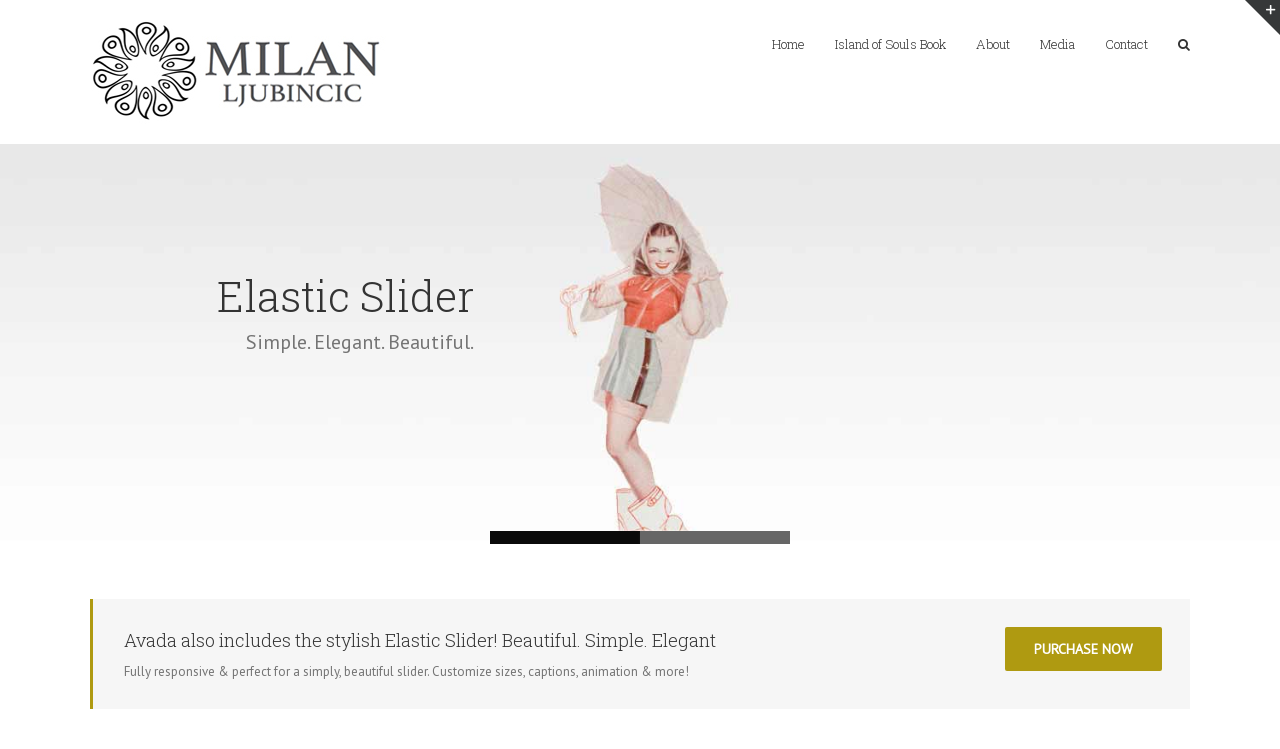

--- FILE ---
content_type: application/javascript; charset=UTF-8
request_url: https://milanljubincic.com/wp-content/plugins/wp-spamshield/js/jscripts.php
body_size: 519
content:
function wpss_set_ckh(n,v,e,p,d,s){var t=new Date;t.setTime(t.getTime());if(e){e=e*1e3}var u=new Date(t.getTime()+e);document.cookie=n+'='+escape(v)+(e?';expires='+u.toGMTString()+';max-age='+e/1e3+';':'')+(p?';path='+p:'')+(d?';domain='+d:'')+(s?';secure':'')}function wpss_init_ckh(){wpss_set_ckh('9f5e5e264b6d1b1db05e4341dcfd5938','36e80a1f64912f091a879df7ffe113e0','14400','/','milanljubincic.com','secure');wpss_set_ckh('SJECT2601','CKON2601','3600','/','milanljubincic.com','secure');}wpss_init_ckh();jQuery(document).ready(function($){var h="form[method='post']";$(h).submit(function(){$('<input>').attr('type','hidden').attr('name','3705a4925a89911fda4e49a7ae7d5778').attr('value','4fde94f1c30f1b0bd9229d2d4ffde8e2').appendTo(h);return true;})});
// Generated in: 0.002002 seconds


--- FILE ---
content_type: application/javascript
request_url: https://milanljubincic.com/wp-content/themes/Avada/assets/min/js/general/avada-header.js?ver=5.1.6
body_size: 29047
content:
function getStickyHeaderHeight(){var a=1,b=0,c=Modernizr.mq("only screen and (min-device-width: 768px) and (max-device-width: 1366px) and (orientation: portrait)")||Modernizr.mq("only screen and (min-device-width: 768px) and (max-device-width: 1024px) and (orientation: landscape)");return(jQuery(".fusion-header-v4").length||jQuery(".fusion-header-v5").length)&&(a=2),"1"==avadaHeaderVars.header_sticky&&jQuery(".fusion-header-wrapper").length&&(1==a?(b=jQuery(".fusion-header").outerHeight()-1)<64&&(b=64):(b=jQuery(".fusion-secondary-main-menu").outerHeight(),"menu_and_logo"===avadaHeaderVars.header_sticky_type2_layout&&(b+=jQuery(".fusion-header").outerHeight())),Modernizr.mq("only screen and (max-width: "+avadaHeaderVars.side_header_break_point+"px)")&&("1"==avadaHeaderVars.header_sticky_mobile?(jQuery(".fusion-mobile-menu-design-classic").length&&(b=jQuery(".fusion-secondary-main-menu").outerHeight()),jQuery(".fusion-mobile-menu-design-modern").length&&(b=jQuery(".fusion-header").outerHeight())):b=0),"1"!=avadaHeaderVars.header_sticky_tablet&&c&&(b=0)),b}function getWaypointTopOffset(){var a=0,b=Modernizr.mq("only screen and (min-device-width: 768px) and (max-device-width: 1366px) and (orientation: portrait)")||Modernizr.mq("only screen and (min-device-width: 768px) and (max-device-width: 1024px) and (orientation: landscape)"),c=1;return(jQuery(".fusion-header-v4").length||jQuery(".fusion-header-v5").length)&&(c=2),"1"==avadaHeaderVars.header_sticky&&jQuery(".fusion-header-wrapper").length&&(1==c?a=jQuery(".fusion-header").outerHeight()-1:(a=jQuery(".fusion-secondary-main-menu").outerHeight(),"menu_and_logo"===avadaHeaderVars.header_sticky_type2_layout&&(a+=jQuery(".fusion-header").outerHeight()-1)),Modernizr.mq("only screen and (max-width: "+avadaHeaderVars.side_header_break_point+"px)")&&(a="1"==avadaHeaderVars.header_sticky_mobile?jQuery(".fusion-header").outerHeight()-1:0),"1"!=avadaHeaderVars.header_sticky_tablet&&b&&(a=0)),a}jQuery(window).load(function(){var a,b,c,d,e,f,g,h,i,j,k,l,m;jQuery(window).scroll(function(){jQuery("#sliders-container .tfs-slider").data("parallax")&&"wide"!==avadaHeaderVars.layout_mode&&!cssua.ua.tablet_pc&&!cssua.ua.mobile&&Modernizr.mq("only screen and (min-width: "+avadaHeaderVars.side_header_break_point+"px)")&&"full"===avadaHeaderVars.offset_scroll?(k=jQuery("#sliders-container .tfs-slider"),j=jQuery(window).scrollTop(),m=0,l=jQuery("body").css("marginTop"),l=parseInt(l),"1"==avadaHeaderVars.header_sticky&&(jQuery(".fusion-header-wrapper").length>=1||jQuery("#side-header").length>=1)?(c=parseInt(jQuery(".fusion-header").height()),m=0):(c=l,m=parseInt(avadaHeaderVars.nav_height),jQuery("#side-header").length<1&&(c=0)),j>=jQuery("#wpadminbar").height()+l+m?(k.css("top",0),k.addClass("fusion-fixed-slider")):(k.css("top",0),k.removeClass("fusion-fixed-slider"))):jQuery("#sliders-container .tfs-slider.fusion-fixed-slider").length&&jQuery("#sliders-container .tfs-slider.fusion-fixed-slider").removeClass("fusion-fixed-slider")}),"1"==avadaHeaderVars.header_sticky&&(jQuery(".fusion-header-wrapper").length>=1||jQuery("#side-header").length>=1)&&(a=300,"0"==avadaHeaderVars.sticky_header_shrinkage&&(a=0),b=jQuery(".fusion-header").parent(),window.$headerParentHeight=b.outerHeight(),window.$headerHeight=jQuery(".fusion-header").outerHeight(),c=parseInt(avadaHeaderVars.nav_height),window.$menuHeight=c,d=parseInt(avadaHeaderVars.nav_highlight_border),window.$scrolled_header_height=65,e=jQuery(".fusion-logo img:visible").length?jQuery(".fusion-logo img:visible"):"",f=!1,window.$stickyTrigger=jQuery(".fusion-header"),window.$wpadminbarHeight=jQuery("#wpadminbar").length?jQuery("#wpadminbar").height():0,window.$stickyTrigger_position=window.$stickyTrigger.length?Math.round(window.$stickyTrigger.offset().top)-window.$wpadminbarHeight-window.$woo_store_notice-window.$top_frame:0,window.$woo_store_notice=jQuery(".demo_store").length?jQuery(".demo_store").outerHeight():0,window.$top_frame=jQuery(".fusion-top-frame").length?jQuery(".fusion-top-frame").outerHeight()-window.$woo_store_notice:0,window.$sticky_header_type=1,window.$logo_height,window.$main_menu_height,window.$slider_offset=0,window.$site_width=jQuery("#wrapper").outerWidth(),window.$media_query_test_1=Modernizr.mq("only screen and (min-device-width: 768px) and (max-device-width: 1366px) and (orientation: portrait)")||Modernizr.mq("only screen and (min-device-width: 768px) and (max-device-width: 1024px) and (orientation: landscape)"),window.$media_query_test_2=Modernizr.mq("screen and (max-width: "+avadaHeaderVars.side_header_break_point+"px)"),window.$media_query_test_3=Modernizr.mq("screen and (max-width: "+avadaHeaderVars.side_header_break_point+"px)"),window.$media_query_test_4=Modernizr.mq("only screen and (max-width: "+avadaHeaderVars.side_header_break_point+"px)"),window.$standardLogoHeight=jQuery(".fusion-standard-logo").height()+parseInt(jQuery(".fusion-logo").data("margin-top"))+parseInt(jQuery(".fusion-logo").data("margin-bottom")),window.$initial_desktop_header_height=Math.max(window.$headerHeight,Math.round(Math.max(window.$menuHeight,window.$standardLogoHeight)+parseFloat(jQuery(".fusion-header").find(".fusion-row").css("padding-top"))+parseFloat(jQuery(".fusion-header").find(".fusion-row").css("padding-bottom")))),window.$initial_sticky_header_shrinkage=avadaHeaderVars.sticky_header_shrinkage,window.$sticky_can_be_shrinked=!0,"0"==avadaHeaderVars.sticky_header_shrinkage&&(a=0,window.$scrolled_header_height=window.$headerHeight),e&&(e.hasClass("fusion-logo-2x")?(g=new Image,g.src=e.attr("src"),window.original_logo_height=parseInt(e.height())+parseInt(avadaHeaderVars.logo_margin_top)+parseInt(avadaHeaderVars.logo_margin_bottom)):(g=new Image,g.src=e.attr("src"),window.original_logo_height=parseInt(g.naturalHeight)+parseInt(avadaHeaderVars.logo_margin_top)+parseInt(avadaHeaderVars.logo_margin_bottom))),(jQuery(".fusion-header-v4").length>=1||jQuery(".fusion-header-v5").length>=1)&&(window.$sticky_header_type=2,"menu_and_logo"===avadaHeaderVars.header_sticky_type2_layout||Modernizr.mq("only screen and (max-width: "+avadaHeaderVars.side_header_break_point+"px)")&&"modern"===avadaHeaderVars.mobile_menu_design?window.$stickyTrigger=jQuery(".fusion-sticky-header-wrapper"):window.$stickyTrigger=jQuery(".fusion-secondary-main-menu"),window.$stickyTrigger_position=Math.round(window.$stickyTrigger.offset().top)-window.$wpadminbarHeight-window.$woo_store_notice-window.$top_frame),1==window.$sticky_header_type&&(Modernizr.mq("only screen and (max-width: "+avadaHeaderVars.side_header_break_point+"px)")?window.$scrolled_header_height=window.$headerHeight:window.$original_sticky_trigger_height=jQuery(window.$stickyTrigger).outerHeight()),2==window.$sticky_header_type&&("classic"===avadaHeaderVars.mobile_menu_design&&jQuery(b).height(window.$headerParentHeight),Modernizr.mq("only screen and (max-width: "+avadaHeaderVars.side_header_break_point+"px)")?window.$scrolled_header_height=window.$headerParentHeight:jQuery(b).height(window.$headerParentHeight)),jQuery("#side-header").length>=1&&(window.$sticky_header_type=3),jQuery(document).height()-(window.$initial_desktop_header_height-window.$scrolled_header_height)<jQuery(window).height()&&1==avadaHeaderVars.sticky_header_shrinkage?(window.$sticky_can_be_shrinked=!1,jQuery(".fusion-header-wrapper").removeClass("fusion-is-sticky")):window.$sticky_can_be_shrinked=!0,h=jQuery(window).width(),i=jQuery(window).height(),jQuery(window).resize(function(){var c,d,f,g,j,k,l,m;window.$media_query_test_1=Modernizr.mq("only screen and (min-device-width: 768px) and (max-device-width: 1366px) and (orientation: portrait)")||Modernizr.mq("only screen and (min-device-width: 768px) and (max-device-width: 1024px) and (orientation: landscape)"),window.$media_query_test_2=Modernizr.mq("screen and (max-width: "+avadaHeaderVars.side_header_break_point+"px)"),window.$media_query_test_3=Modernizr.mq("screen and (max-width: "+avadaHeaderVars.side_header_break_point+"px)"),window.$media_query_test_4=Modernizr.mq("only screen and (max-width: "+avadaHeaderVars.side_header_break_point+"px)"),-1===avadaHeaderVars.header_padding_top.indexOf("%")&&-1===avadaHeaderVars.header_padding_bottom.indexOf("%")||(window.$initial_desktop_header_height=Math.max(window.$headerHeight,Math.round(Math.max(window.$menuHeight,window.$standardLogoHeight)+parseFloat(jQuery(".fusion-header").find(".fusion-row").css("padding-top"))+parseFloat(jQuery(".fusion-header").find(".fusion-row").css("padding-bottom"))))),"1"!=avadaHeaderVars.header_sticky_tablet&&window.$media_query_test_1?(jQuery(".fusion-header-wrapper, .fusion-header-sticky-height, .fusion-header, .fusion-logo, .fusion-header-wrapper .fusion-main-menu > li a, .fusion-header-wrapper .fusion-secondary-main-menu").attr("style",""),jQuery(".fusion-header-wrapper").removeClass("fusion-is-sticky")):"1"==avadaHeaderVars.header_sticky_tablet&&window.$media_query_test_1&&(a=0),"1"!=avadaHeaderVars.header_sticky_mobile&&window.$media_query_test_2?(jQuery(".fusion-header-wrapper, .fusion-header-sticky-height, .fusion-header, .fusion-logo, .fusion-header-wrapper .fusion-main-menu > li a, .fusion-header-wrapper .fusion-secondary-main-menu").attr("style",""),jQuery(".fusion-header-wrapper").removeClass("fusion-is-sticky")):"1"==avadaHeaderVars.header_sticky_mobile&&window.$media_query_test_2&&(a=0),h&&i&&(jQuery(window).width()!=h||jQuery(window).height()!=i)&&(c=parseInt(avadaHeaderVars.nav_height),d=parseInt(avadaHeaderVars.nav_highlight_border),jQuery("#wpadminbar").length?window.$wpadminbarHeight=jQuery("#wpadminbar").height():window.$wpadminbarHeight=0,window.$woo_store_notice=jQuery(".demo_store").length?jQuery(".demo_store").outerHeight():0,jQuery(".fusion-is-sticky").length&&(f=jQuery(".fusion-header"),2==window.$sticky_header_type&&(f="menu_only"!==avadaHeaderVars.header_sticky_type2_layout||"classic"!==avadaHeaderVars.mobile_menu_design&&window.$media_query_test_4?jQuery(".fusion-sticky-header-wrapper"):jQuery(".fusion-secondary-main-menu")),jQuery("#wpadminbar").length&&(jQuery(".fusion-header, .fusion-sticky-header-wrapper, .fusion-secondary-main-menu").css("top",""),jQuery(f).css("top",window.$wpadminbarHeight+window.$woo_store_notice+window.$top_frame)),"boxed"===avadaHeaderVars.layout_mode&&jQuery(f).css("max-width",jQuery("#wrapper").outerWidth()+"px")),1==window.$sticky_header_type&&(avadaHeaderVars.sticky_header_shrinkage=window.$initial_sticky_header_shrinkage,jQuery(".fusion-secondary-header").length?window.$stickyTrigger_position=Math.round(jQuery(".fusion-secondary-header").offset().top)-window.$wpadminbarHeight-window.$woo_store_notice-window.$top_frame+jQuery(".fusion-secondary-header").outerHeight():window.$stickyTrigger_position=Math.round(jQuery(".fusion-header").offset().top)-window.$wpadminbarHeight-window.$woo_store_notice-window.$top_frame,Modernizr.mq("only screen and (max-width: "+avadaHeaderVars.side_header_break_point+"px)")||(g=jQuery(".fusion-logo img:visible").outerHeight()+parseInt(avadaHeaderVars.logo_margin_top)+parseInt(avadaHeaderVars.logo_margin_bottom),j=0,jQuery(".fusion-main-menu > ul > li").each(function(){j+=jQuery(this).outerWidth()}),jQuery(".fusion-header-v6").length&&(j=0),jQuery(".fusion-is-sticky").length?(j>jQuery(".fusion-header .fusion-row").width()-jQuery(".fusion-logo img:visible").outerWidth()?(window.$headerHeight=jQuery(".fusion-main-menu").outerHeight()+g,jQuery(".fusion-header-v7").length&&(window.$headerHeight=jQuery(".fusion-middle-logo-menu").height()),(jQuery(".fusion-header-v2").length||jQuery(".fusion-header-v3").length)&&(window.$headerHeight+=1)):"0"==avadaHeaderVars.sticky_header_shrinkage?(window.original_logo_height>c?window.$headerHeight=window.original_logo_height:window.$headerHeight=c,window.$headerHeight+=parseFloat(jQuery(".fusion-header > .fusion-row").css("padding-top"))+parseFloat(jQuery(".fusion-header > .fusion-row").css("padding-bottom")),window.$headerHeight=Math.round(window.$headerHeight),(jQuery(".fusion-header-v2").length||jQuery(".fusion-header-v3").length)&&(window.$headerHeight+=1)):window.$headerHeight=65,window.$scrolled_header_height=window.$headerHeight,jQuery(".fusion-header-sticky-height").css("height",window.$headerHeight),jQuery(".fusion-header").css("height",window.$headerHeight)):(k=jQuery(".fusion-header .fusion-row").width()-jQuery(".fusion-logo img:visible").outerWidth(),jQuery(".fusion-header-v7").length&&(k=jQuery(".fusion-header .fusion-row").width()),j>k?(window.$headerHeight=jQuery(".fusion-main-menu").outerHeight()+g,jQuery(".fusion-header-v7").length&&(window.$headerHeight=jQuery(".fusion-middle-logo-menu").height()),avadaHeaderVars.sticky_header_shrinkage="0"):(window.original_logo_height>c?window.$headerHeight=window.original_logo_height:window.$headerHeight=c,jQuery(".fusion-header-v7").length&&(window.$headerHeight=jQuery(".fusion-main-menu").outerHeight())),window.$headerHeight+=parseFloat(jQuery(".fusion-header > .fusion-row").css("padding-top"))+parseFloat(jQuery(".fusion-header > .fusion-row").css("padding-bottom")),window.$headerHeight=Math.round(window.$headerHeight),(jQuery(".fusion-header-v2").length||jQuery(".fusion-header-v3").length)&&(window.$headerHeight+=1),window.$scrolled_header_height=65,"0"==avadaHeaderVars.sticky_header_shrinkage&&(window.$scrolled_header_height=window.$headerHeight),jQuery(".fusion-header-sticky-height").css("height",window.$headerHeight),jQuery(".fusion-header").css("height",window.$headerHeight))),Modernizr.mq("only screen and (max-width: "+avadaHeaderVars.side_header_break_point+"px)")&&(jQuery(".fusion-header").css("height",""),window.$headerHeight=jQuery(".fusion-header").outerHeight(),window.$scrolled_header_height=window.$headerHeight,jQuery(".fusion-header-sticky-height").css("height",window.$scrolled_header_height))),2==window.$sticky_header_type&&("modern"===avadaHeaderVars.mobile_menu_design&&(!Modernizr.mq("only screen and (max-width: "+avadaHeaderVars.side_header_break_point+"px)")&&jQuery(".fusion-is-sticky").length&&"menu_only"===avadaHeaderVars.header_sticky_type2_layout?window.$headerParentHeight=jQuery(".fusion-header").parent().outerHeight()+jQuery(".fusion-secondary-main-menu").outerHeight():window.$headerParentHeight=jQuery(".fusion-header").parent().outerHeight(),window.$scrolled_header_height=window.header_parent_height,Modernizr.mq("only screen and (max-width: "+avadaHeaderVars.side_header_break_point+"px)")||(window.$headerParentHeight=jQuery(".fusion-header").outerHeight()+jQuery(".fusion-secondary-main-menu").outerHeight(),window.$stickyTrigger_position=Math.round(jQuery(".fusion-header").offset().top)-window.$wpadminbarHeight-window.$woo_store_notice-window.$top_frame+jQuery(".fusion-header").outerHeight(),jQuery(b).height(window.$headerParentHeight),jQuery(".fusion-header-sticky-height").css("height","")),Modernizr.mq("only screen and (max-width: "+avadaHeaderVars.side_header_break_point+"px)")&&(jQuery(".fusion-secondary-header").length?window.$stickyTrigger_position=Math.round(jQuery(".fusion-secondary-header").offset().top)-window.$wpadminbarHeight-window.$woo_store_notice-window.$top_frame+jQuery(".fusion-secondary-header").outerHeight():window.$stickyTrigger_position=Math.round(jQuery(".fusion-header").offset().top)-window.$wpadminbarHeight-window.$woo_store_notice-window.$top_frame,jQuery(b).height(""),jQuery(".fusion-header-sticky-height").css("height",jQuery(".fusion-sticky-header-wrapper").outerHeight()).hide())),"classic"===avadaHeaderVars.mobile_menu_design&&(window.$headerParentHeight=jQuery(".fusion-header").outerHeight()+jQuery(".fusion-secondary-main-menu").outerHeight(),window.$stickyTrigger_position=Math.round(jQuery(".fusion-header").offset().top)-window.$wpadminbarHeight-window.$woo_store_notice-window.$top_frame+jQuery(".fusion-header").outerHeight(),jQuery(b).height(window.$headerParentHeight))),3==window.$sticky_header_type&&("",Modernizr.mq("only screen and (max-width:"+avadaHeaderVars.side_header_break_point+"px)")||(jQuery("#side-header-sticky").css({height:"",top:""}),jQuery("#side-header").hasClass("fusion-is-sticky")&&(jQuery("#side-header").css({top:"",position:""}),jQuery("#side-header").removeClass("fusion-is-sticky")))),jQuery(document).height()-(window.$initial_desktop_header_height-window.$scrolled_header_height)<jQuery(window).height()&&1==avadaHeaderVars.sticky_header_shrinkage?(window.$sticky_can_be_shrinked=!1,jQuery(".fusion-header-wrapper").removeClass("fusion-is-sticky"),jQuery(".fusion-header-sticky-height").hide(),jQuery(".fusion-header").css("height",""),jQuery(".fusion-logo").css({"margin-top":"","margin-bottom":""}),jQuery(".fusion-main-menu > ul > li > a").css({height:"","line-height":""}),jQuery(".fusion-logo img").css("height","")):(window.$sticky_can_be_shrinked=!0,jQuery(".fusion-is-sticky").length>=1&&(1!=window.$sticky_header_type||Modernizr.mq("only screen and (max-width: "+avadaHeaderVars.side_header_break_point+"px)")||(Modernizr.mq("only screen and (max-width: "+avadaHeaderVars.side_header_break_point+"px)")?jQuery(".fusion-header-sticky-height").css("height",window.$scrolled_header_height).show():window.$headerHeight==window.$initial_desktop_header_height?(jQuery(window.$stickyTrigger).stop(!0,!0).animate({height:window.$scrolled_header_height},{queue:!1,duration:a,easing:"easeOutCubic",complete:function(){jQuery(this).css("overflow","visible")}}),jQuery(".fusion-header-sticky-height").show(),jQuery(".fusion-header-sticky-height").stop(!0,!0).animate({height:window.$scrolled_header_height},{queue:!1,duration:a,easing:"easeOutCubic",complete:function(){jQuery(this).css("overflow","visible")}})):jQuery(".fusion-header-sticky-height").show(),"1"==avadaHeaderVars.sticky_header_shrinkage&&window.$headerHeight==window.$initial_desktop_header_height&&(e&&(l=e.height(),l<window.$scrolled_header_height-10?m=(window.$scrolled_header_height-l)/2:(l=window.$scrolled_header_height-10,m=5),e.stop(!0,!0).animate({height:l},{queue:!1,duration:a,easing:"easeOutCubic",complete:function(){jQuery(this).css("display","")},step:function(){jQuery(this).css("display","")}})),jQuery(".fusion-logo").stop(!0,!0).animate({"margin-top":m,"margin-bottom":m},{queue:!1,duration:a,easing:"easeOutCubic"}),jQuery(".fusion-header-v6").length||jQuery(".fusion-main-menu > ul > li").not(".fusion-middle-logo-menu-logo").find("> a").stop(!0,!0).animate({height:window.$scrolled_header_height,"line-height":window.$scrolled_header_height-d},{queue:!1,duration:a,easing:"easeOutCubic"}))))),h=jQuery(window).width(),i=jQuery(window).height())}),jQuery(window).scroll(function(){var b,g;if(window.$sticky_can_be_shrinked){if("1"!=avadaHeaderVars.header_sticky_tablet&&window.$media_query_test_1)return;if("1"==avadaHeaderVars.header_sticky_tablet&&window.$media_query_test_1&&(a=0),"1"!=avadaHeaderVars.header_sticky_mobile&&window.$media_query_test_2&&!window.$media_query_test_1)return;if("1"==avadaHeaderVars.header_sticky_mobile&&window.$media_query_test_2&&(a=0),3==window.$sticky_header_type&&"1"!=avadaHeaderVars.header_sticky_mobile)return;if(3==window.$sticky_header_type&&"1"==avadaHeaderVars.header_sticky_mobile&&!window.$media_query_test_3)return;0===jQuery(".fusion-is-sticky").length&&jQuery(".fusion-header, .fusion-secondary-main-menu").find(".fusion-mobile-nav-holder > ul").is(":visible")&&(window.$stickyTrigger_position=Math.round(jQuery(".fusion-header, .fusion-sticky-header-wrapper").find(".fusion-mobile-nav-holder:visible").offset().top)-window.$wpadminbarHeight-window.$woo_store_notice-window.$top_frame+jQuery(".fusion-header, .fusion-sticky-header-wrapper").find(".fusion-mobile-nav-holder:visible").height()),3==window.$sticky_header_type||0!==jQuery(".fusion-is-sticky").length||jQuery(".fusion-header, .fusion-secondary-main-menu").find(".fusion-mobile-nav-holder > ul").is(":visible")||(window.$stickyTrigger=jQuery(".fusion-header"),window.$stickyTrigger_position=Math.round(window.$stickyTrigger.offset().top)-window.$wpadminbarHeight-window.$woo_store_notice-window.$top_frame,2==window.$sticky_header_type&&("menu_and_logo"===avadaHeaderVars.header_sticky_type2_layout||window.$media_query_test_4&&"modern"===avadaHeaderVars.mobile_menu_design?window.$stickyTrigger=jQuery(".fusion-sticky-header-wrapper"):window.$stickyTrigger=jQuery(".fusion-secondary-main-menu"),window.$stickyTrigger_position=Math.round(window.$stickyTrigger.offset().top)-window.$wpadminbarHeight-window.$woo_store_notice-window.$top_frame),"modern"!==avadaHeaderVars.mobile_menu_design||2!=window.$sticky_header_type||!window.$media_query_test_4&&"menu_and_logo"!==avadaHeaderVars.header_sticky_type2_layout||(window.$headerHeight=jQuery(window.$stickyTrigger).outerHeight(),window.$scrolled_header_height=window.$headerHeight,jQuery(".fusion-header-sticky-height").css("height",window.$scrolled_header_height).show())),jQuery(window).scrollTop()>window.$stickyTrigger_position?!1===f&&(window.$woo_store_notice=jQuery(".demo_store").length?jQuery(".demo_store").outerHeight():0,jQuery(".fusion-header-wrapper").addClass("fusion-is-sticky"),jQuery(window.$stickyTrigger).css("top",window.$wpadminbarHeight+window.$woo_store_notice+window.$top_frame),e=jQuery(".fusion-logo img:visible"),"modern"===avadaHeaderVars.mobile_menu_design?(jQuery(".fusion-header, .fusion-secondary-main-menu").find(".fusion-mobile-nav-holder").hide(),jQuery(".fusion-secondary-main-menu .fusion-main-menu-search .fusion-custom-menu-item-contents").hide()):jQuery(".fusion-header, .fusion-secondary-main-menu").find(".fusion-mobile-nav-holder > ul").hide(),"modern"===avadaHeaderVars.mobile_menu_design&&jQuery(".fusion-is-sticky").length>=1&&jQuery(".fusion-mobile-sticky-nav-holder").length>=1&&jQuery(".fusion-mobile-nav-holder").is(":visible")&&jQuery(".fusion-mobile-nav-holder").not(".fusion-mobile-sticky-nav-holder").hide(),"boxed"===avadaHeaderVars.layout_mode&&jQuery(window.$stickyTrigger).css("max-width",jQuery("#wrapper").outerWidth()),1==window.$sticky_header_type&&(Modernizr.mq("only screen and (max-width: "+avadaHeaderVars.side_header_break_point+"px)")?jQuery(".fusion-header-sticky-height").css("height",window.$scrolled_header_height).show():window.$headerHeight==window.$initial_desktop_header_height?(jQuery(window.$stickyTrigger).stop(!0,!0).animate({height:window.$scrolled_header_height},{queue:!1,duration:a,easing:"easeOutCubic",complete:function(){jQuery(this).css("overflow","visible")}}),jQuery(".fusion-header-sticky-height").show(),jQuery(".fusion-header-sticky-height").stop(!0,!0).animate({height:window.$scrolled_header_height},{queue:!1,duration:a,easing:"easeOutCubic",complete:function(){jQuery(this).css("overflow","visible")}})):jQuery(".fusion-header-sticky-height").show(),setTimeout(function(){jQuery(".fusion-header").addClass("fusion-sticky-shadow")},150),"1"==avadaHeaderVars.sticky_header_shrinkage&&window.$headerHeight==window.$initial_desktop_header_height&&(jQuery(window.$stickyTrigger).find(".fusion-row").stop(!0,!0).animate({"padding-top":0,"padding-bottom":0},{queue:!1,duration:a,easing:"easeOutCubic"}),e&&(b=e.height(),e.attr("data-logo-height",e.height()),e.attr("data-logo-width",e.width()),b<window.$scrolled_header_height-10?g=(window.$scrolled_header_height-b)/2:(b=window.$scrolled_header_height-10,g=5),e.stop(!0,!0).animate({height:b},{queue:!1,duration:a,easing:"easeOutCubic",complete:function(){jQuery(this).css("display","")},step:function(){jQuery(this).css("display","")}})),jQuery(".fusion-logo").stop(!0,!0).animate({"margin-top":g,"margin-bottom":g},{queue:!1,duration:a,easing:"easeOutCubic"}),jQuery(".fusion-header-v6").length||jQuery(".fusion-main-menu > ul > li").not(".fusion-middle-logo-menu-logo").find("> a").stop(!0,!0).animate({height:window.$scrolled_header_height,"line-height":window.$scrolled_header_height-d},{queue:!1,duration:a,easing:"easeOutCubic"}))),2==window.$sticky_header_type&&("menu_and_logo"===avadaHeaderVars.header_sticky_type2_layout&&(jQuery(window.$stickyTrigger).css("height",""),window.$headerHeight=jQuery(window.$stickyTrigger).outerHeight(),window.$scrolled_header_height=window.$headerHeight,jQuery(window.$stickyTrigger).css("height",window.$scrolled_header_height),jQuery(".fusion-header-sticky-height").css("height",window.$scrolled_header_height)),jQuery(".fusion-header-sticky-height").show()),3==window.$sticky_header_type&&Modernizr.mq("only screen and (max-width:"+avadaHeaderVars.side_header_break_point+"px)")&&(jQuery("#side-header-sticky").css({height:jQuery("#side-header").outerHeight()}),jQuery("#side-header").css({position:"fixed",top:window.$wpadminbarHeight+window.$woo_store_notice+window.$top_frame}).addClass("fusion-is-sticky")),f=!0):jQuery(window).scrollTop()<=window.$stickyTrigger_position&&(jQuery(".fusion-header-wrapper").removeClass("fusion-is-sticky"),jQuery(".fusion-header").removeClass("fusion-sticky-shadow"),e=jQuery(".fusion-logo img:visible"),"modern"===avadaHeaderVars.mobile_menu_design&&0===jQuery(".fusion-is-sticky").length&&jQuery(".fusion-mobile-sticky-nav-holder").length>=1&&jQuery(".fusion-mobile-nav-holder").is(":visible")&&jQuery(".fusion-mobile-sticky-nav-holder").hide(),1==window.$sticky_header_type&&(Modernizr.mq("only screen and (max-width: "+avadaHeaderVars.side_header_break_point+"px)")?jQuery(".fusion-header-sticky-height").hide().css("height",window.$headerHeight):(1==window.$sticky_header_type&&65==window.$headerHeight&&(window.$headerHeight=window.$initial_desktop_header_height),window.$headerHeight==window.$initial_desktop_header_height?(jQuery(window.$stickyTrigger).stop(!0,!0).animate({height:window.$headerHeight},{queue:!1,duration:a,easing:"easeOutCubic",complete:function(){jQuery(this).css("overflow","visible")},step:function(){jQuery(this).css("overflow","visible")}}),jQuery(".fusion-header-sticky-height").stop(!0,!0).animate({height:window.$headerHeight},{queue:!1,duration:a,easing:"easeOutCubic",complete:function(){jQuery(this).css("overflow","visible")},step:function(){jQuery(this).css("overflow","visible")}})):jQuery(".fusion-header-v7").length&&(jQuery(".fusion-header-sticky-height").css("height",jQuery(".fusion-middle-logo-menu").height()),jQuery(".fusion-header").css("height",jQuery(".fusion-middle-logo-menu").height())),jQuery(".fusion-header-sticky-height").hide()),"1"==avadaHeaderVars.sticky_header_shrinkage&&window.$headerHeight==window.$initial_desktop_header_height&&(jQuery(window.$stickyTrigger).find(".fusion-row").stop(!0,!0).animate({"padding-top":avadaHeaderVars.header_padding_top,"padding-bottom":avadaHeaderVars.header_padding_bottom},{queue:!1,duration:a,easing:"easeOutCubic"}),e&&e.stop(!0,!0).animate({height:e.data("logo-height")},{queue:!1,duration:a,easing:"easeOutCubic",complete:function(){jQuery(this).css("display",""),jQuery(".fusion-sticky-logo-1x, .fusion-sticky-logo-2x").css("height","")}}),jQuery(".fusion-logo").stop(!0,!0).animate({"margin-top":jQuery(".fusion-logo").data("margin-top"),"margin-bottom":jQuery(".fusion-logo").data("margin-bottom")},{queue:!1,duration:a,easing:"easeOutCubic"}),jQuery(".fusion-header-v6").length||jQuery(".fusion-main-menu > ul > li").not(".fusion-middle-logo-menu-logo").find("> a").stop(!0,!0).animate({height:c,"line-height":c-d},{queue:!1,duration:a,easing:"easeOutCubic"}))),2==window.$sticky_header_type&&(jQuery(".fusion-header-sticky-height").hide(),"menu_and_logo"==avadaHeaderVars.header_sticky_type2_layout&&(jQuery(window.$stickyTrigger).css("height",""),window.$headerHeight=jQuery(window.$stickyTrigger).outerHeight(),window.$scrolled_header_height=window.$headerHeight,jQuery(window.$stickyTrigger).css("height",window.$scrolled_header_height),jQuery(".fusion-header-sticky-height").css("height",window.$scrolled_header_height))),3==window.$sticky_header_type&&Modernizr.mq("only screen and (max-width:"+avadaHeaderVars.side_header_break_point+"px)")&&(jQuery("#side-header-sticky").css({height:""}),jQuery("#side-header").css({position:""}).removeClass("fusion-is-sticky")),f=!1)}}),jQuery(window).trigger("scroll")),setTimeout(function(){h=i=0,jQuery(window).trigger("resize")},10),jQuery(window).on("resize",function(){jQuery(".demo_store").length&&!jQuery(".fusion-top-frame").length&&(jQuery("#wrapper").css("margin-top",jQuery(".demo_store").outerHeight()),jQuery(".sticky-header").length&&jQuery(".sticky-header").css("margin-top",jQuery(".demo_store").outerHeight())),jQuery(".sticky-header").length&&(765>jQuery(window).width()?jQuery("body.admin-bar #header-sticky.sticky-header").css("top","46px"):jQuery("body.admin-bar #header-sticky.sticky-header").css("top","32px"))})}),jQuery(document).ajaxComplete(function(){var a,b,c,d;jQuery(window).trigger("scroll"),1<=jQuery(".fusion-is-sticky").length&&window.$stickyTrigger&&3!=window.$sticky_header_type&&(a=jQuery(window.$stickyTrigger),b=parseInt(avadaHeaderVars.nav_highlight_border),c=a.height(),d=a.height()-b,2==window.$sticky_header_type&&(a=jQuery(".fusion-secondary-main-menu"),c=a.find(".fusion-main-menu > ul > li > a").outerHeight(),d=c-b),jQuery(".fusion-main-menu > ul > li").not(".fusion-middle-logo-menu-logo").find("> a").css({height:c+"px","line-height":d+"px"}))});

--- FILE ---
content_type: application/javascript
request_url: https://milanljubincic.com/wp-content/plugins/fusion-builder/assets/js/min/general/fusion-testimonials.js?ver=1
body_size: 782
content:
jQuery(window).load(function(){function a(a,b,c,d){var e=jQuery(this).height();jQuery(this).parent().children().removeClass("active-testimonial"),jQuery(this).addClass("active-testimonial"),jQuery(this).parent().animate({height:e},500)}var b;jQuery().cycle&&(b={fx:"fade",before:a,containerResize:0,containerResizeHeight:1,height:"auto",width:"100%",fit:1,speed:500,delay:0},fusionTestimonialVars.testimonials_speed&&(b.timeout=parseInt(fusionTestimonialVars.testimonials_speed)),b.pager=".testimonial-pagination",jQuery(".fusion-testimonials .reviews").each(function(){1==jQuery(this).children().length&&jQuery(this).children().fadeIn(),b.pager="#"+jQuery(this).parent().find(".testimonial-pagination").attr("id"),b.random=jQuery(this).parent().data("random"),jQuery(this).cycle(b)}),jQuery(window).resize(function(){jQuery(".fusion-testimonials .reviews").each(function(){jQuery(this).css("height",jQuery(this).children(".active-testimonial").height())})}))});